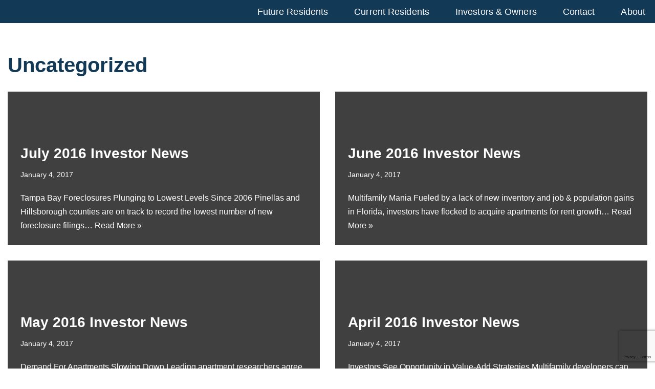

--- FILE ---
content_type: text/html; charset=utf-8
request_url: https://www.google.com/recaptcha/api2/anchor?ar=1&k=6LcFa5sUAAAAAA6Iu9GzbEqBik779J750PSlK0An&co=aHR0cHM6Ly9yZW50cGFsbS5jb206NDQz&hl=en&v=PoyoqOPhxBO7pBk68S4YbpHZ&size=invisible&anchor-ms=20000&execute-ms=30000&cb=veyisyjbvqh7
body_size: 48560
content:
<!DOCTYPE HTML><html dir="ltr" lang="en"><head><meta http-equiv="Content-Type" content="text/html; charset=UTF-8">
<meta http-equiv="X-UA-Compatible" content="IE=edge">
<title>reCAPTCHA</title>
<style type="text/css">
/* cyrillic-ext */
@font-face {
  font-family: 'Roboto';
  font-style: normal;
  font-weight: 400;
  font-stretch: 100%;
  src: url(//fonts.gstatic.com/s/roboto/v48/KFO7CnqEu92Fr1ME7kSn66aGLdTylUAMa3GUBHMdazTgWw.woff2) format('woff2');
  unicode-range: U+0460-052F, U+1C80-1C8A, U+20B4, U+2DE0-2DFF, U+A640-A69F, U+FE2E-FE2F;
}
/* cyrillic */
@font-face {
  font-family: 'Roboto';
  font-style: normal;
  font-weight: 400;
  font-stretch: 100%;
  src: url(//fonts.gstatic.com/s/roboto/v48/KFO7CnqEu92Fr1ME7kSn66aGLdTylUAMa3iUBHMdazTgWw.woff2) format('woff2');
  unicode-range: U+0301, U+0400-045F, U+0490-0491, U+04B0-04B1, U+2116;
}
/* greek-ext */
@font-face {
  font-family: 'Roboto';
  font-style: normal;
  font-weight: 400;
  font-stretch: 100%;
  src: url(//fonts.gstatic.com/s/roboto/v48/KFO7CnqEu92Fr1ME7kSn66aGLdTylUAMa3CUBHMdazTgWw.woff2) format('woff2');
  unicode-range: U+1F00-1FFF;
}
/* greek */
@font-face {
  font-family: 'Roboto';
  font-style: normal;
  font-weight: 400;
  font-stretch: 100%;
  src: url(//fonts.gstatic.com/s/roboto/v48/KFO7CnqEu92Fr1ME7kSn66aGLdTylUAMa3-UBHMdazTgWw.woff2) format('woff2');
  unicode-range: U+0370-0377, U+037A-037F, U+0384-038A, U+038C, U+038E-03A1, U+03A3-03FF;
}
/* math */
@font-face {
  font-family: 'Roboto';
  font-style: normal;
  font-weight: 400;
  font-stretch: 100%;
  src: url(//fonts.gstatic.com/s/roboto/v48/KFO7CnqEu92Fr1ME7kSn66aGLdTylUAMawCUBHMdazTgWw.woff2) format('woff2');
  unicode-range: U+0302-0303, U+0305, U+0307-0308, U+0310, U+0312, U+0315, U+031A, U+0326-0327, U+032C, U+032F-0330, U+0332-0333, U+0338, U+033A, U+0346, U+034D, U+0391-03A1, U+03A3-03A9, U+03B1-03C9, U+03D1, U+03D5-03D6, U+03F0-03F1, U+03F4-03F5, U+2016-2017, U+2034-2038, U+203C, U+2040, U+2043, U+2047, U+2050, U+2057, U+205F, U+2070-2071, U+2074-208E, U+2090-209C, U+20D0-20DC, U+20E1, U+20E5-20EF, U+2100-2112, U+2114-2115, U+2117-2121, U+2123-214F, U+2190, U+2192, U+2194-21AE, U+21B0-21E5, U+21F1-21F2, U+21F4-2211, U+2213-2214, U+2216-22FF, U+2308-230B, U+2310, U+2319, U+231C-2321, U+2336-237A, U+237C, U+2395, U+239B-23B7, U+23D0, U+23DC-23E1, U+2474-2475, U+25AF, U+25B3, U+25B7, U+25BD, U+25C1, U+25CA, U+25CC, U+25FB, U+266D-266F, U+27C0-27FF, U+2900-2AFF, U+2B0E-2B11, U+2B30-2B4C, U+2BFE, U+3030, U+FF5B, U+FF5D, U+1D400-1D7FF, U+1EE00-1EEFF;
}
/* symbols */
@font-face {
  font-family: 'Roboto';
  font-style: normal;
  font-weight: 400;
  font-stretch: 100%;
  src: url(//fonts.gstatic.com/s/roboto/v48/KFO7CnqEu92Fr1ME7kSn66aGLdTylUAMaxKUBHMdazTgWw.woff2) format('woff2');
  unicode-range: U+0001-000C, U+000E-001F, U+007F-009F, U+20DD-20E0, U+20E2-20E4, U+2150-218F, U+2190, U+2192, U+2194-2199, U+21AF, U+21E6-21F0, U+21F3, U+2218-2219, U+2299, U+22C4-22C6, U+2300-243F, U+2440-244A, U+2460-24FF, U+25A0-27BF, U+2800-28FF, U+2921-2922, U+2981, U+29BF, U+29EB, U+2B00-2BFF, U+4DC0-4DFF, U+FFF9-FFFB, U+10140-1018E, U+10190-1019C, U+101A0, U+101D0-101FD, U+102E0-102FB, U+10E60-10E7E, U+1D2C0-1D2D3, U+1D2E0-1D37F, U+1F000-1F0FF, U+1F100-1F1AD, U+1F1E6-1F1FF, U+1F30D-1F30F, U+1F315, U+1F31C, U+1F31E, U+1F320-1F32C, U+1F336, U+1F378, U+1F37D, U+1F382, U+1F393-1F39F, U+1F3A7-1F3A8, U+1F3AC-1F3AF, U+1F3C2, U+1F3C4-1F3C6, U+1F3CA-1F3CE, U+1F3D4-1F3E0, U+1F3ED, U+1F3F1-1F3F3, U+1F3F5-1F3F7, U+1F408, U+1F415, U+1F41F, U+1F426, U+1F43F, U+1F441-1F442, U+1F444, U+1F446-1F449, U+1F44C-1F44E, U+1F453, U+1F46A, U+1F47D, U+1F4A3, U+1F4B0, U+1F4B3, U+1F4B9, U+1F4BB, U+1F4BF, U+1F4C8-1F4CB, U+1F4D6, U+1F4DA, U+1F4DF, U+1F4E3-1F4E6, U+1F4EA-1F4ED, U+1F4F7, U+1F4F9-1F4FB, U+1F4FD-1F4FE, U+1F503, U+1F507-1F50B, U+1F50D, U+1F512-1F513, U+1F53E-1F54A, U+1F54F-1F5FA, U+1F610, U+1F650-1F67F, U+1F687, U+1F68D, U+1F691, U+1F694, U+1F698, U+1F6AD, U+1F6B2, U+1F6B9-1F6BA, U+1F6BC, U+1F6C6-1F6CF, U+1F6D3-1F6D7, U+1F6E0-1F6EA, U+1F6F0-1F6F3, U+1F6F7-1F6FC, U+1F700-1F7FF, U+1F800-1F80B, U+1F810-1F847, U+1F850-1F859, U+1F860-1F887, U+1F890-1F8AD, U+1F8B0-1F8BB, U+1F8C0-1F8C1, U+1F900-1F90B, U+1F93B, U+1F946, U+1F984, U+1F996, U+1F9E9, U+1FA00-1FA6F, U+1FA70-1FA7C, U+1FA80-1FA89, U+1FA8F-1FAC6, U+1FACE-1FADC, U+1FADF-1FAE9, U+1FAF0-1FAF8, U+1FB00-1FBFF;
}
/* vietnamese */
@font-face {
  font-family: 'Roboto';
  font-style: normal;
  font-weight: 400;
  font-stretch: 100%;
  src: url(//fonts.gstatic.com/s/roboto/v48/KFO7CnqEu92Fr1ME7kSn66aGLdTylUAMa3OUBHMdazTgWw.woff2) format('woff2');
  unicode-range: U+0102-0103, U+0110-0111, U+0128-0129, U+0168-0169, U+01A0-01A1, U+01AF-01B0, U+0300-0301, U+0303-0304, U+0308-0309, U+0323, U+0329, U+1EA0-1EF9, U+20AB;
}
/* latin-ext */
@font-face {
  font-family: 'Roboto';
  font-style: normal;
  font-weight: 400;
  font-stretch: 100%;
  src: url(//fonts.gstatic.com/s/roboto/v48/KFO7CnqEu92Fr1ME7kSn66aGLdTylUAMa3KUBHMdazTgWw.woff2) format('woff2');
  unicode-range: U+0100-02BA, U+02BD-02C5, U+02C7-02CC, U+02CE-02D7, U+02DD-02FF, U+0304, U+0308, U+0329, U+1D00-1DBF, U+1E00-1E9F, U+1EF2-1EFF, U+2020, U+20A0-20AB, U+20AD-20C0, U+2113, U+2C60-2C7F, U+A720-A7FF;
}
/* latin */
@font-face {
  font-family: 'Roboto';
  font-style: normal;
  font-weight: 400;
  font-stretch: 100%;
  src: url(//fonts.gstatic.com/s/roboto/v48/KFO7CnqEu92Fr1ME7kSn66aGLdTylUAMa3yUBHMdazQ.woff2) format('woff2');
  unicode-range: U+0000-00FF, U+0131, U+0152-0153, U+02BB-02BC, U+02C6, U+02DA, U+02DC, U+0304, U+0308, U+0329, U+2000-206F, U+20AC, U+2122, U+2191, U+2193, U+2212, U+2215, U+FEFF, U+FFFD;
}
/* cyrillic-ext */
@font-face {
  font-family: 'Roboto';
  font-style: normal;
  font-weight: 500;
  font-stretch: 100%;
  src: url(//fonts.gstatic.com/s/roboto/v48/KFO7CnqEu92Fr1ME7kSn66aGLdTylUAMa3GUBHMdazTgWw.woff2) format('woff2');
  unicode-range: U+0460-052F, U+1C80-1C8A, U+20B4, U+2DE0-2DFF, U+A640-A69F, U+FE2E-FE2F;
}
/* cyrillic */
@font-face {
  font-family: 'Roboto';
  font-style: normal;
  font-weight: 500;
  font-stretch: 100%;
  src: url(//fonts.gstatic.com/s/roboto/v48/KFO7CnqEu92Fr1ME7kSn66aGLdTylUAMa3iUBHMdazTgWw.woff2) format('woff2');
  unicode-range: U+0301, U+0400-045F, U+0490-0491, U+04B0-04B1, U+2116;
}
/* greek-ext */
@font-face {
  font-family: 'Roboto';
  font-style: normal;
  font-weight: 500;
  font-stretch: 100%;
  src: url(//fonts.gstatic.com/s/roboto/v48/KFO7CnqEu92Fr1ME7kSn66aGLdTylUAMa3CUBHMdazTgWw.woff2) format('woff2');
  unicode-range: U+1F00-1FFF;
}
/* greek */
@font-face {
  font-family: 'Roboto';
  font-style: normal;
  font-weight: 500;
  font-stretch: 100%;
  src: url(//fonts.gstatic.com/s/roboto/v48/KFO7CnqEu92Fr1ME7kSn66aGLdTylUAMa3-UBHMdazTgWw.woff2) format('woff2');
  unicode-range: U+0370-0377, U+037A-037F, U+0384-038A, U+038C, U+038E-03A1, U+03A3-03FF;
}
/* math */
@font-face {
  font-family: 'Roboto';
  font-style: normal;
  font-weight: 500;
  font-stretch: 100%;
  src: url(//fonts.gstatic.com/s/roboto/v48/KFO7CnqEu92Fr1ME7kSn66aGLdTylUAMawCUBHMdazTgWw.woff2) format('woff2');
  unicode-range: U+0302-0303, U+0305, U+0307-0308, U+0310, U+0312, U+0315, U+031A, U+0326-0327, U+032C, U+032F-0330, U+0332-0333, U+0338, U+033A, U+0346, U+034D, U+0391-03A1, U+03A3-03A9, U+03B1-03C9, U+03D1, U+03D5-03D6, U+03F0-03F1, U+03F4-03F5, U+2016-2017, U+2034-2038, U+203C, U+2040, U+2043, U+2047, U+2050, U+2057, U+205F, U+2070-2071, U+2074-208E, U+2090-209C, U+20D0-20DC, U+20E1, U+20E5-20EF, U+2100-2112, U+2114-2115, U+2117-2121, U+2123-214F, U+2190, U+2192, U+2194-21AE, U+21B0-21E5, U+21F1-21F2, U+21F4-2211, U+2213-2214, U+2216-22FF, U+2308-230B, U+2310, U+2319, U+231C-2321, U+2336-237A, U+237C, U+2395, U+239B-23B7, U+23D0, U+23DC-23E1, U+2474-2475, U+25AF, U+25B3, U+25B7, U+25BD, U+25C1, U+25CA, U+25CC, U+25FB, U+266D-266F, U+27C0-27FF, U+2900-2AFF, U+2B0E-2B11, U+2B30-2B4C, U+2BFE, U+3030, U+FF5B, U+FF5D, U+1D400-1D7FF, U+1EE00-1EEFF;
}
/* symbols */
@font-face {
  font-family: 'Roboto';
  font-style: normal;
  font-weight: 500;
  font-stretch: 100%;
  src: url(//fonts.gstatic.com/s/roboto/v48/KFO7CnqEu92Fr1ME7kSn66aGLdTylUAMaxKUBHMdazTgWw.woff2) format('woff2');
  unicode-range: U+0001-000C, U+000E-001F, U+007F-009F, U+20DD-20E0, U+20E2-20E4, U+2150-218F, U+2190, U+2192, U+2194-2199, U+21AF, U+21E6-21F0, U+21F3, U+2218-2219, U+2299, U+22C4-22C6, U+2300-243F, U+2440-244A, U+2460-24FF, U+25A0-27BF, U+2800-28FF, U+2921-2922, U+2981, U+29BF, U+29EB, U+2B00-2BFF, U+4DC0-4DFF, U+FFF9-FFFB, U+10140-1018E, U+10190-1019C, U+101A0, U+101D0-101FD, U+102E0-102FB, U+10E60-10E7E, U+1D2C0-1D2D3, U+1D2E0-1D37F, U+1F000-1F0FF, U+1F100-1F1AD, U+1F1E6-1F1FF, U+1F30D-1F30F, U+1F315, U+1F31C, U+1F31E, U+1F320-1F32C, U+1F336, U+1F378, U+1F37D, U+1F382, U+1F393-1F39F, U+1F3A7-1F3A8, U+1F3AC-1F3AF, U+1F3C2, U+1F3C4-1F3C6, U+1F3CA-1F3CE, U+1F3D4-1F3E0, U+1F3ED, U+1F3F1-1F3F3, U+1F3F5-1F3F7, U+1F408, U+1F415, U+1F41F, U+1F426, U+1F43F, U+1F441-1F442, U+1F444, U+1F446-1F449, U+1F44C-1F44E, U+1F453, U+1F46A, U+1F47D, U+1F4A3, U+1F4B0, U+1F4B3, U+1F4B9, U+1F4BB, U+1F4BF, U+1F4C8-1F4CB, U+1F4D6, U+1F4DA, U+1F4DF, U+1F4E3-1F4E6, U+1F4EA-1F4ED, U+1F4F7, U+1F4F9-1F4FB, U+1F4FD-1F4FE, U+1F503, U+1F507-1F50B, U+1F50D, U+1F512-1F513, U+1F53E-1F54A, U+1F54F-1F5FA, U+1F610, U+1F650-1F67F, U+1F687, U+1F68D, U+1F691, U+1F694, U+1F698, U+1F6AD, U+1F6B2, U+1F6B9-1F6BA, U+1F6BC, U+1F6C6-1F6CF, U+1F6D3-1F6D7, U+1F6E0-1F6EA, U+1F6F0-1F6F3, U+1F6F7-1F6FC, U+1F700-1F7FF, U+1F800-1F80B, U+1F810-1F847, U+1F850-1F859, U+1F860-1F887, U+1F890-1F8AD, U+1F8B0-1F8BB, U+1F8C0-1F8C1, U+1F900-1F90B, U+1F93B, U+1F946, U+1F984, U+1F996, U+1F9E9, U+1FA00-1FA6F, U+1FA70-1FA7C, U+1FA80-1FA89, U+1FA8F-1FAC6, U+1FACE-1FADC, U+1FADF-1FAE9, U+1FAF0-1FAF8, U+1FB00-1FBFF;
}
/* vietnamese */
@font-face {
  font-family: 'Roboto';
  font-style: normal;
  font-weight: 500;
  font-stretch: 100%;
  src: url(//fonts.gstatic.com/s/roboto/v48/KFO7CnqEu92Fr1ME7kSn66aGLdTylUAMa3OUBHMdazTgWw.woff2) format('woff2');
  unicode-range: U+0102-0103, U+0110-0111, U+0128-0129, U+0168-0169, U+01A0-01A1, U+01AF-01B0, U+0300-0301, U+0303-0304, U+0308-0309, U+0323, U+0329, U+1EA0-1EF9, U+20AB;
}
/* latin-ext */
@font-face {
  font-family: 'Roboto';
  font-style: normal;
  font-weight: 500;
  font-stretch: 100%;
  src: url(//fonts.gstatic.com/s/roboto/v48/KFO7CnqEu92Fr1ME7kSn66aGLdTylUAMa3KUBHMdazTgWw.woff2) format('woff2');
  unicode-range: U+0100-02BA, U+02BD-02C5, U+02C7-02CC, U+02CE-02D7, U+02DD-02FF, U+0304, U+0308, U+0329, U+1D00-1DBF, U+1E00-1E9F, U+1EF2-1EFF, U+2020, U+20A0-20AB, U+20AD-20C0, U+2113, U+2C60-2C7F, U+A720-A7FF;
}
/* latin */
@font-face {
  font-family: 'Roboto';
  font-style: normal;
  font-weight: 500;
  font-stretch: 100%;
  src: url(//fonts.gstatic.com/s/roboto/v48/KFO7CnqEu92Fr1ME7kSn66aGLdTylUAMa3yUBHMdazQ.woff2) format('woff2');
  unicode-range: U+0000-00FF, U+0131, U+0152-0153, U+02BB-02BC, U+02C6, U+02DA, U+02DC, U+0304, U+0308, U+0329, U+2000-206F, U+20AC, U+2122, U+2191, U+2193, U+2212, U+2215, U+FEFF, U+FFFD;
}
/* cyrillic-ext */
@font-face {
  font-family: 'Roboto';
  font-style: normal;
  font-weight: 900;
  font-stretch: 100%;
  src: url(//fonts.gstatic.com/s/roboto/v48/KFO7CnqEu92Fr1ME7kSn66aGLdTylUAMa3GUBHMdazTgWw.woff2) format('woff2');
  unicode-range: U+0460-052F, U+1C80-1C8A, U+20B4, U+2DE0-2DFF, U+A640-A69F, U+FE2E-FE2F;
}
/* cyrillic */
@font-face {
  font-family: 'Roboto';
  font-style: normal;
  font-weight: 900;
  font-stretch: 100%;
  src: url(//fonts.gstatic.com/s/roboto/v48/KFO7CnqEu92Fr1ME7kSn66aGLdTylUAMa3iUBHMdazTgWw.woff2) format('woff2');
  unicode-range: U+0301, U+0400-045F, U+0490-0491, U+04B0-04B1, U+2116;
}
/* greek-ext */
@font-face {
  font-family: 'Roboto';
  font-style: normal;
  font-weight: 900;
  font-stretch: 100%;
  src: url(//fonts.gstatic.com/s/roboto/v48/KFO7CnqEu92Fr1ME7kSn66aGLdTylUAMa3CUBHMdazTgWw.woff2) format('woff2');
  unicode-range: U+1F00-1FFF;
}
/* greek */
@font-face {
  font-family: 'Roboto';
  font-style: normal;
  font-weight: 900;
  font-stretch: 100%;
  src: url(//fonts.gstatic.com/s/roboto/v48/KFO7CnqEu92Fr1ME7kSn66aGLdTylUAMa3-UBHMdazTgWw.woff2) format('woff2');
  unicode-range: U+0370-0377, U+037A-037F, U+0384-038A, U+038C, U+038E-03A1, U+03A3-03FF;
}
/* math */
@font-face {
  font-family: 'Roboto';
  font-style: normal;
  font-weight: 900;
  font-stretch: 100%;
  src: url(//fonts.gstatic.com/s/roboto/v48/KFO7CnqEu92Fr1ME7kSn66aGLdTylUAMawCUBHMdazTgWw.woff2) format('woff2');
  unicode-range: U+0302-0303, U+0305, U+0307-0308, U+0310, U+0312, U+0315, U+031A, U+0326-0327, U+032C, U+032F-0330, U+0332-0333, U+0338, U+033A, U+0346, U+034D, U+0391-03A1, U+03A3-03A9, U+03B1-03C9, U+03D1, U+03D5-03D6, U+03F0-03F1, U+03F4-03F5, U+2016-2017, U+2034-2038, U+203C, U+2040, U+2043, U+2047, U+2050, U+2057, U+205F, U+2070-2071, U+2074-208E, U+2090-209C, U+20D0-20DC, U+20E1, U+20E5-20EF, U+2100-2112, U+2114-2115, U+2117-2121, U+2123-214F, U+2190, U+2192, U+2194-21AE, U+21B0-21E5, U+21F1-21F2, U+21F4-2211, U+2213-2214, U+2216-22FF, U+2308-230B, U+2310, U+2319, U+231C-2321, U+2336-237A, U+237C, U+2395, U+239B-23B7, U+23D0, U+23DC-23E1, U+2474-2475, U+25AF, U+25B3, U+25B7, U+25BD, U+25C1, U+25CA, U+25CC, U+25FB, U+266D-266F, U+27C0-27FF, U+2900-2AFF, U+2B0E-2B11, U+2B30-2B4C, U+2BFE, U+3030, U+FF5B, U+FF5D, U+1D400-1D7FF, U+1EE00-1EEFF;
}
/* symbols */
@font-face {
  font-family: 'Roboto';
  font-style: normal;
  font-weight: 900;
  font-stretch: 100%;
  src: url(//fonts.gstatic.com/s/roboto/v48/KFO7CnqEu92Fr1ME7kSn66aGLdTylUAMaxKUBHMdazTgWw.woff2) format('woff2');
  unicode-range: U+0001-000C, U+000E-001F, U+007F-009F, U+20DD-20E0, U+20E2-20E4, U+2150-218F, U+2190, U+2192, U+2194-2199, U+21AF, U+21E6-21F0, U+21F3, U+2218-2219, U+2299, U+22C4-22C6, U+2300-243F, U+2440-244A, U+2460-24FF, U+25A0-27BF, U+2800-28FF, U+2921-2922, U+2981, U+29BF, U+29EB, U+2B00-2BFF, U+4DC0-4DFF, U+FFF9-FFFB, U+10140-1018E, U+10190-1019C, U+101A0, U+101D0-101FD, U+102E0-102FB, U+10E60-10E7E, U+1D2C0-1D2D3, U+1D2E0-1D37F, U+1F000-1F0FF, U+1F100-1F1AD, U+1F1E6-1F1FF, U+1F30D-1F30F, U+1F315, U+1F31C, U+1F31E, U+1F320-1F32C, U+1F336, U+1F378, U+1F37D, U+1F382, U+1F393-1F39F, U+1F3A7-1F3A8, U+1F3AC-1F3AF, U+1F3C2, U+1F3C4-1F3C6, U+1F3CA-1F3CE, U+1F3D4-1F3E0, U+1F3ED, U+1F3F1-1F3F3, U+1F3F5-1F3F7, U+1F408, U+1F415, U+1F41F, U+1F426, U+1F43F, U+1F441-1F442, U+1F444, U+1F446-1F449, U+1F44C-1F44E, U+1F453, U+1F46A, U+1F47D, U+1F4A3, U+1F4B0, U+1F4B3, U+1F4B9, U+1F4BB, U+1F4BF, U+1F4C8-1F4CB, U+1F4D6, U+1F4DA, U+1F4DF, U+1F4E3-1F4E6, U+1F4EA-1F4ED, U+1F4F7, U+1F4F9-1F4FB, U+1F4FD-1F4FE, U+1F503, U+1F507-1F50B, U+1F50D, U+1F512-1F513, U+1F53E-1F54A, U+1F54F-1F5FA, U+1F610, U+1F650-1F67F, U+1F687, U+1F68D, U+1F691, U+1F694, U+1F698, U+1F6AD, U+1F6B2, U+1F6B9-1F6BA, U+1F6BC, U+1F6C6-1F6CF, U+1F6D3-1F6D7, U+1F6E0-1F6EA, U+1F6F0-1F6F3, U+1F6F7-1F6FC, U+1F700-1F7FF, U+1F800-1F80B, U+1F810-1F847, U+1F850-1F859, U+1F860-1F887, U+1F890-1F8AD, U+1F8B0-1F8BB, U+1F8C0-1F8C1, U+1F900-1F90B, U+1F93B, U+1F946, U+1F984, U+1F996, U+1F9E9, U+1FA00-1FA6F, U+1FA70-1FA7C, U+1FA80-1FA89, U+1FA8F-1FAC6, U+1FACE-1FADC, U+1FADF-1FAE9, U+1FAF0-1FAF8, U+1FB00-1FBFF;
}
/* vietnamese */
@font-face {
  font-family: 'Roboto';
  font-style: normal;
  font-weight: 900;
  font-stretch: 100%;
  src: url(//fonts.gstatic.com/s/roboto/v48/KFO7CnqEu92Fr1ME7kSn66aGLdTylUAMa3OUBHMdazTgWw.woff2) format('woff2');
  unicode-range: U+0102-0103, U+0110-0111, U+0128-0129, U+0168-0169, U+01A0-01A1, U+01AF-01B0, U+0300-0301, U+0303-0304, U+0308-0309, U+0323, U+0329, U+1EA0-1EF9, U+20AB;
}
/* latin-ext */
@font-face {
  font-family: 'Roboto';
  font-style: normal;
  font-weight: 900;
  font-stretch: 100%;
  src: url(//fonts.gstatic.com/s/roboto/v48/KFO7CnqEu92Fr1ME7kSn66aGLdTylUAMa3KUBHMdazTgWw.woff2) format('woff2');
  unicode-range: U+0100-02BA, U+02BD-02C5, U+02C7-02CC, U+02CE-02D7, U+02DD-02FF, U+0304, U+0308, U+0329, U+1D00-1DBF, U+1E00-1E9F, U+1EF2-1EFF, U+2020, U+20A0-20AB, U+20AD-20C0, U+2113, U+2C60-2C7F, U+A720-A7FF;
}
/* latin */
@font-face {
  font-family: 'Roboto';
  font-style: normal;
  font-weight: 900;
  font-stretch: 100%;
  src: url(//fonts.gstatic.com/s/roboto/v48/KFO7CnqEu92Fr1ME7kSn66aGLdTylUAMa3yUBHMdazQ.woff2) format('woff2');
  unicode-range: U+0000-00FF, U+0131, U+0152-0153, U+02BB-02BC, U+02C6, U+02DA, U+02DC, U+0304, U+0308, U+0329, U+2000-206F, U+20AC, U+2122, U+2191, U+2193, U+2212, U+2215, U+FEFF, U+FFFD;
}

</style>
<link rel="stylesheet" type="text/css" href="https://www.gstatic.com/recaptcha/releases/PoyoqOPhxBO7pBk68S4YbpHZ/styles__ltr.css">
<script nonce="BMOakcumlj8v1sJECWfxnQ" type="text/javascript">window['__recaptcha_api'] = 'https://www.google.com/recaptcha/api2/';</script>
<script type="text/javascript" src="https://www.gstatic.com/recaptcha/releases/PoyoqOPhxBO7pBk68S4YbpHZ/recaptcha__en.js" nonce="BMOakcumlj8v1sJECWfxnQ">
      
    </script></head>
<body><div id="rc-anchor-alert" class="rc-anchor-alert"></div>
<input type="hidden" id="recaptcha-token" value="[base64]">
<script type="text/javascript" nonce="BMOakcumlj8v1sJECWfxnQ">
      recaptcha.anchor.Main.init("[\x22ainput\x22,[\x22bgdata\x22,\x22\x22,\[base64]/[base64]/[base64]/bmV3IHJbeF0oY1swXSk6RT09Mj9uZXcgclt4XShjWzBdLGNbMV0pOkU9PTM/bmV3IHJbeF0oY1swXSxjWzFdLGNbMl0pOkU9PTQ/[base64]/[base64]/[base64]/[base64]/[base64]/[base64]/[base64]/[base64]\x22,\[base64]\\u003d\x22,\x22w5vCqU7Cv8O4w6rCgFVaFjDCv8Kyw55WecKzwplfwonDjzzDgho8w74Fw7UFwr7DvCZGw6gQO8K/fR9KZSXDhMOrQjnCusOxwptXwpV9w4rCq8Ogw7Y/WcOLw68laSnDkcKNw7gtwo0fW8OQwp98F8K/[base64]/DqS/Cqycxw4ozK1LDosKVw67DscOzfFXDjjnDgsK2w6jDuEt3VcKRwpNJw5DDuiLDtsKFwoMEwq8/[base64]/Diy7CsE7CqsKHPsOCZmEjDXxMKMOUw6hrw5JqbsKNwrPDuE4zGTUsw5fCixMDei/Csx4rwrfCjSc+E8K2VcKzwoHDikBhwps8w4DCtsK0wozCnhMJwo9uw4V/wpbDsyBCw5oQFz4YwroyDMOHw5rDgUMdw5g8OMOTwq3ChsOzwoPCtExiQEYJCAnCocKHYzfDvw96ccODJcOawoUUw7TDisO5DH98ScKzfcOUS8OQw7MIwr/DmMOcIMK5EsOUw4libzp0w5UawpN0dQIbAF/CjMKad0DDtMKowo3CvR3DgsK7woXDuRcJWz4Tw5XDvcOIA3kWw5tVLCwFPAbDngAiwpPCosO4Dlw3fX0Rw67Crx7CmBLCtsKOw43DsAtKw4Vgw6ExMcOjw7nDnGNpwrI4GGlsw7c2IcOXDg/DqSQpw68Rw5/[base64]/w5N5wrrDjMO1w4xOwoZSFcOqT8KeNCnCpMOEw4FLL8K8w4FSwqrCth7Cv8OfCS7Cm2wzbRDCqMOPWcK2woMCw4DDp8OAw6fCocKGJcOawpALw7jCkQzCq8O3wpPDjcKAwoJFwppxX2x3wrUjAMO5FcOiwpYLw7zClMO4w4EDJhvCj8Okw7vCuV/CvcO9Q8OLw5nDpsOYw7HDsMK3w5vDkTI1C34COcKvYhjDhQbCqHcyAUAhWsO2w4rDkMK5LcK7w7k6ScKiLsKVwogbw5kkSsK3w6s2w5HCvFAkdHwZwq7Dt37DpcKcE2jCiMKFwpMSwpHCjy/DjS4Pw5AsOcKywqAJwpkTBlTCu8Kyw50nwojDgj/[base64]/[base64]/w4fCocOUw6cYcMKOFQwYHcOoEHTCrhzDq8O4UA0rUsKhahUuwq1pYkfDpH07GEvClcONwoYFTU/Cg1rCq13DjBAVw5FEw7HDlMKKwq/CpMKPw5bDm3HCrcKLL2zCm8OcDcK3wq0lPcK3RMOZw6MXw4EhBDLDjCfDql8LfMKlPErCvjDDnHEpVQZcw7Irw7BmwqUBw7PCs2PDvsKDw4QmWMK1D2nCpC8Two/[base64]/Dv15yw43CucOdw4IrDsKgQsK7wqzCoBnChjXDsBclT8KtYHXDpkwpRMK6wrMSwqloRcOpOxcHw5rChT1GYQAbw4LDiMKEeRDCi8OUwqTCi8OBw4NBFll8w4/ClMK8w4UCEcKmw4jDksKyFMKLw7PDrsK4wozCvmEpL8Kawrppw7p2HsKPwpvChcKmGzDCv8OvdDvCpsKHEi/CocK2wofDsW/DukHDs8OQw4dcwrzCrsO8eE/DqRjCiXnDqsO5wqvDvy3DjFRVw6YAJsKjR8Oew4vCpjPCuTTCvgjCjxIsHVc2wp8gwqnCowIYXsOhCMOJw6sVIC0QwqlGb3DDv3LDs8OTw67CksK2wqZRw5Iow7JyLcOBw7d1w7PDqcKPw6dew73CmsKYX8OZUMOiBMK3GREkw7Y3w5RiecOxw5U5ei/DmMK1MsK2RwnDgcOMw4/DiAfCs8Klw6gwwrk7woYuw6DClgMACMKZX0dUAMKfw6BeQBgJwrPCohfDjRVLw6TDlmvDmFHCpGNmw6F/woDDhmBZAj/DnkvCvcKtw7F9w5d4BMKow6TDpXPDocO/wqp1w7zDk8Otw4PCjgDDl8K1wqEjS8OuahzCrMOQw6REbWRqwpwlUcOvwqzCjVDDiMKLw7HCvhXCuMO6VhbDjUPCvXvCnwdqGMK1SMKsbMKgTMKdwok1f8OrfEcxw5l3NcKFwofDrykxQmp/[base64]/wpPDjGo0Q8KtcmjDmlfDkMKAw7bCiWJ+bMKdBMK4JgfDosODCiLDu8OrD2nCg8K5SXzDhMKgGwfClCXDsijChETDv1nDr24vwoPCvsODUMKmw6YfwqF6wpTCgMKPFl11dC5/wr/DsMKfw7Asw5HCuSbCvBc2Hm7CssKTGjzDgcKMC0LDpsOGcm/Dv2nDr8O2I37CpDnDp8Ogwp9eccKLW1lAwqRFwp3DmsOsw5RKKV89w6/[base64]/CocOECXXDtxBNbsOAEsOYZgcIwqzDtMOrwqzDjxwbQcOew4vCh8KTw7oKw7dkw7pRwp7DjcOPeMO5AcOpw5k8wpAwJcKbdmgiw7zDryVaw5zCmzcBwpPDsUzCgnlWw6zCiMOdwpNXNQvDnMOQwocvLcOAR8KIwooSHcOiGlA/WCzDqcKPf8OcIMO7GyZDXcODEMKbTmhHLTHDjMOOw5pGYsO8XEswLW1Tw4DCi8OxWEfDtSfDqCfDonjCj8KnwoFpJsOpwoDDiATCmcOjEFfCuVVHDgJsFcKsLsK2BwrDvRYFw4UkV3fDvsOuw4nCncOBIyosw6LDm1BnZi/CgcKawr7CtsO/w5rDmsKtw47DhsOdwrVdaSvCmcKbNUMOIMOOw6ssw4fDt8OZwqHDpWXDrMKIw7bCuMKdwrUqYMKfB1HDisOtVsKyQ8OWw57DlDhmwqtcwr4QdsKZVAjDh8Kvwr/[base64]/ClsKlaQnDqMKcwrPDksK9w7bCrcO0bsO0w7nCo8OsZ8OsA8K9wrcjUV/CpWkSN8Kcw5bClcKrZ8ODBsOKw6M1JnvCjy7DpSJEIy1xVSVoYmQIwqoAwqMJwq/[base64]/woLDmw/[base64]/DqMKrdcK9YMOrNE3CiFF1RsKzcMK2Wj7CrMKdw4czWCHDuH4zGsKRw6/DoMOEGcK5YsK/K8KwwrHDvETDkBDCoMK3XMK0w5FawpXDjk1uUWXCvB7ClAsMX1Fkw5/DplDCicK5cx/CtsO4QsKlZMO/dHnCh8O5wrzDjcKsUGHDjk/Cr18+w53DvsKLw4zClsKswocsQwPCjcKvwrZwFMOLw6HDkz7DlsOlwpTDrUNwTcOPw5E8FcO4wqPCsHlUHV/DoVNgw4XDnMKxw7wmXi7CujRhw7XCk14FYmLDiGlPb8OowqdpJcKCcAxRw5HCtMKkw5PDoMOow5/DiW/Dl8OpwpzCj1fClcORwrDCmsKnw4FhFjXDpMOVw7HDh8OlLBEmJVLDiMKTw4Q0LMOyZ8ODwqsWQ8O/[base64]/DrWHClAzDpMKdYBpuw7/CsMOIRQrDssKCRMKbwoUWc8OAw7A2Wl9+WQldwqrCuMO0XcKKw5LDkMOmc8OcwrFoD8OkHW/CsGLDvlvCvsK7wrrCvSckwqFsEcK5EcKqEcKYGsOMYDXDgMKIwqU6LDLDgSxKw4jCoxtXw5xDV1lPw4Etw4Flw4bCkMKeP8KLVisPw4k4F8K/w57CmMOlbVfCtGMjw449w4DDpsOHNVrDtMOJeHbDscKAwpfCjsO/wqfCmMOeSsO0BQTDmsKTAcKDwqgabQbDm8OMwrIjZMKZwqPDnjYGRcOjcsKHwr/CqsKwJyDCrMKWQsKqw7bCjxHCsxzCtcOyPxw+wofDrMORegU0w5kvwo0GFsOiwoYXPMKpwrPCvS/[base64]/[base64]/CinVqLcKEZXLDkcKCw63DlsO6fy1IPcKoS1vCmQxsw4LCscOJBcOIw5PDpSPCo0/DqnHDuFjClsO7w7zDvMKmw4UtwqXDj3LDscKlLCpvw7lEwq3CpcOvw6fCqcOYwpNewrXDm8KND3TCmU/ClEl4P8O/csODG0VaFVXDk3k2wqQAwrDDnxI/wqIxw5NEHxPDs8Ozwp7Dl8OUfcO5EcOQQ1XDhXjCo2TCpcKkAXzCpsK4HwcHwpjCn2nClcKow4DDpzHCjH4kwqJGecODb1M5wrwHFR/CqcKmw49tw64xVGvDlUtiwqoGwrPDhk3DtMKMw7ZSAx7DhCXCr8KfU8Kqw4BQwrpHF8OwwqbCgljDtEHCssOoXMOocljDoBETJsO0GQAZw4fCqcKgax/DvcKYw6xBRR/DtcKYw5bDvsOXw515N1DCjCnChsK0ADgKN8KFHMK3w47CkcOvKFkGw54ew6bCjMKQRsOrf8O6wrUkZ17Dll8VdcOdw4xVw77DqsO2TcK8wpbDjSJZA0XDg8Kfw5jCtA3DgcK7R8OkNsODW2/DgMOXwqzDqcKVwoLDoMKvAwzDjxU7wpBuYMOiCMOedFjCpQAXJgQowp7Cv3EsbRRKeMKjI8KDwrk5wphPa8KtJSvCj0rDrMK/[base64]/[base64]/WmlGwp7Cm8Oqw6DDq8OObzNEwpopwqU+w73DnXZywphEwqXDucOeWMOtwo/CukjCscO2NBEHJ8K5w4nChCcBTQzDi1/DqANNw5PDvMK5fx7DnhwoSMOawoTDt2nDu8Otwptlwo9fKlgAGmJcw7rCjcKJwrgFFXHCvCLDkcOgw5/Dmi3DssKrAiDDk8K/ZcKCTsOqwpvCqRHCpsKUw4LCv1nDtMORw4PDk8OWw7VVw5A2asOsFiHCqsKzwqXCpUnClsO8w6PDmwcSIcOgw63DsSzCp2TDlcKfL0fDgTjCl8OZTl/[base64]/Do8O9w6TDhsOJwo/DuFw3wqLDk8KCw6xeKMOmwrtRw6/CsWPCmcK4w5HCrH0PwqxYwqPCulPCrcO5w7s5fsOwwrPCo8O6cg/Cli9swrTCpjB4dcOCwqdCRl/ClcKUWHjClMO7ZcKLG8OqLMKsdk7DvcK4woTCq8OpwoHCljZvwrNDw7VBw4YwfsKgwqEMI2bCkMOAWWLCoxsmJxk4cQrDpcKOw4/CuMO6w6jCg1XDhzdLFBnCvUxGO8Kuw4bDssOjwp7DssOyAcO4eCnDgMKewo0sw6BcJMO3f8O8ScK+wplFBw9OY8KHZcOsw6/CuGxGPC3DlsKeMTxMBMOyb8O7H1VUH8KFwrh/w41VDGvCt2kxwpbDlzR2VilDw7XDusKpwo8GLG7DpcOmwochTxV7w44kw6h3DsK/Z3XCn8O9w4HCtyMvAsKXwqp7woVCS8OMEsOmwpJOKEwhGMKiwrLCvgTCqCwHw5BMw6rCt8OEw5VnRVTCnHBMw45AwpHDicKnRmQUwrTChU8SHkUowp3DmsKqRcOnw6TDgMKzwpjDn8KtwqotwrBbEVhmR8OWwpTDsTMfw6rDhsKpT8Kyw6rDhMKIwozDgsOQwp/[base64]/[base64]/S8OrYMOSwqDCpX7Ct8Kww7TCrGNPB8KhL8KiEG3DtFosOsKxD8KewobDjmUlBi/DksKTwqbDicK2w50XJgHDpwzCgV4aHlZjw5oIGcOow63DlMK5woDCucKWw5vCt8KIFMKew7QPEcKbJzE2VETCvMOpw7x/wp5ZwrdyacOiwqTCjBZsw7B9QHJxwrhpwpsfAcODQMOMw4PCh8Ohw6NPw5bCqsO8wrrDvMO7RDLDmi3DiA0hUjRmCG3Cp8OMYsK4UMKdEMOAN8OhN8K2McKuwozDkDlyQMKTbD4kw7TCuETCvMORwrzDoWPDpQZ6w4o3wqHDo2Qhwp/CusOlwpLDrHzDv2vDtiXCk2obw63Dg3wpMMKKexXCl8OsBsK5wqzCgA43BsKSZ23DuDjCtT9lw5ZMw4fDsj3DkGvCrAnCqlQif8K1C8OYKcOAUyHCksKzwrMew57Dk8Oyw4zCpMOww4/Dn8OywozDkcKsw7ZMQkMqQ13CpcOUNl92wp0Sw4sAwr/[base64]/DuhwlOsK5w5AGw6PCicOYXMOwJCPCqjzCg07CumUpw4Zwwq/DtT1basOGbcK4MMODwrlNMXthCTHDjcOye0gnwq7CnnrCnETCisOUUcKww7olwrUawpI5w7TDlijCmjxcXTQKWWXDhh7DkR/DnQU3GcOhwoUpw77Dr1zCiMKnwoLDrMK2Qm/CocKAwrspwqvCj8KAwpAKacOJcsOdwojChMOaw4lIw64ZI8KVwqPCucOfAcOEw6oyC8OiwoZyRyPCsTLDqcOBMMO0ZsOywqnDmgccfcOzUcOqwpJgw4QLw6ROw5h5PcOHejPCuWBnw6Q0AHVyJmzCpsK5wpo/RcOAw5jDpcO+w5Z5Xyd9GsOdw6tKw71AIwgmQ0DDncKsAnHCrsOKw4oEIBrDpcKZwojDu0rDvwfDocKGZXXDij0XOGLDr8O/[base64]/ScKzMlTCi8K8S3jDmQtQwrB6wpAsGy/CuGtww4rCg8Kyw6Ufw70qw7TCp2J+QcOKwpA4wrVowqQ4bTfCtkLDuAFsw6bDgsKKw5nCvDsqwqBvcCvDtxvCj8KgZcO2woHDvhnCpMOmwr0UwrsNwrpCDkzCgk4qDsO3w4QGDGXDuMKkwoVQw5gONsOwX8KNPDFPwoRTw41/wr06w6tdwpI3wrrCtMORG8K3QsKFwpV7X8Kdf8KVwoxnwo3CscO7w7TDizHDkcKNYzgfU8KTwr/DhcKCFcO8wrnDjCwiwrFTwrBAw5bCpjTDg8OpNsOFVsKeLsObGcKVSMOgw6XClyrDmcKuw4PCvmzCv0fCuALCnwrDt8KTwoJTEMOIHMK2DMKmw7xRw49CwqMKw6p1w7oLwoooJGdCE8K4w7oJw4LChx8yOgAhw6rCqmQNw7M1w7Y7wpfCssOAw5/Cvy5Jw4owYMKPG8O2HsKsPsO/UWHCo1Eacl0PwobCjsO0JMKFEjHClMKaHMO7wrFFw53CoC7Ch8K9wp7CqDbCp8KUwrrCjgPDvUDCs8O7w5bDqcKmOsO+NMKLw6dyNMOOwoALw7bDsMOmVcOPwp/[base64]/[base64]/CilFRw4fCn8KEw5/Cv8Ozw7zDsjkUw5xGw4nDi8OSwrDDlELCisKAw7ZKNikcAwTDu39LTwnDnTHDjCceXcKnwqvDukzCj1RHMMKsw69ODcOcFwfCs8Kcwr5zNsOGBQ7Cr8OiwqjDjMOOworCvA3CnHYuSxAKwqbDu8O9NsKWbU5/DMOXw6k6w77CksOOwrLDiMK2wpvDsMK7JXXCuFIqwplLw6bDmcKqJDHCvToIwoQXw5vDtcOOw7LCkwAcwonCjxMgwqFqLGzDgMK2w5DCkcO/JgJkC0d2wq7CusOGNgLDhhp1w47ClGgGwo3DrMOmembDmh3Cil/[base64]/wqrDtSRGwrhgZitjD8KTwqEQLsKJEk9ywovCvcK2wpcWwoonw4w0AsO1w7vCpMOmO8O8SmtXwoXCh8Ovw5DDmGXDlxnDh8KmbcORKl04w4LDg8Kxw4w0Ml1owrLDjn/CgcOWbMO8woBgRirDlBDCq0BdwoBQJC14w6h9w43DoMOfO0XCsXzCicKQexXCqCPDvsOJwp9SwqPDisK7AEzDq283ECjDhcOhwrfDvcOywqZGWsOGWMKdw4VEKy8+UcO1wp8+w7ZiHXYYFzNTV8Knw5c+XxcTclTCrsOnLsOAwqnDk2vDjMKUagPDoj/[base64]/[base64]/DlDvCk8OxP8KAN8O1K1DDuS7CgsOVw73CnA01eMOXw4LCgcOdHG/Dv8OAwpAZwqXDpcOnE8O/w4vCkcKywqLCrcOzw5rCk8OjR8OIw7/[base64]/DssOfwpEdw6UgI8OMwrULIHdpcMO8TzzDnAjCnMO3wrp8w4dIw6XCkVrClkQbXGxMCcOHw43DgcOrwr1va2kpw58+CBTDt1k/bVs0wpREw7MlUcKgFMKTPEXCvMKBb8KPIMOsbjLDrQ9pFTo3wqBewooTMh0OFUBYw4PCmsOTOcOsw67DkcOJWsKqwqvCsRwgfcKuwpBbwrR4dE/CinTClcOLw5nDk8KWwobCoFtaw5/CpnlOw4cnDFtmM8KLX8KhZ8OiwoXDtMO2wrnCg8KOXFgqwqIaK8OBwqPDoCpmScOZQsO2XMO/wrHCl8Orw6jDtkI1U8K5PsKkRmEPwonCosO0AcO/esO1QUQEwqrClgYsKipgwrfDnTzCucK2w6nDtU7DpcKRYyDDvcKqKMOlw7LDqnA4HMKlMcOBJcKkLsOFwqXCh3/Dp8OTZ0UJw6d1O8OXTnU8CsKqHcONw4/DpMKcwovDmsK/VcKkd09sw6bDl8OUw7BMwrfCoGrCrsOiw4bCom3CvEnDmXQ2wqLDrUdMwoTDshrDgzVuwoPDjDTDp8OWUwLCm8KiwqFjKsKOOnguD8Kew6hlw6rDh8Kow5/[base64]/[base64]/wpzCpMOeZcKfdU0Aw5puNsK8f8K1cRtabMKUw4nCr1PDom5Nw5ZtDcKLw4XDrcO3w45gWMOLw7nCjQXCkFhFAjREwrxTFD7Ct8KjwqUTOm1/VmMvwq1Nw54+B8KFHBFnwqwjw4hsR2XDh8O/[base64]/CpzzCnT7CvDjCrEUcwrdEQMK9w5hrdSBtGQY6w6Fbwq4nw7LCmWBATMKaY8KEQsOXw73ChkdPDcOpwpXCk8KUw7HCv8Kww7jDuHl9wr0xHy3ClMKzw45MEsKUG2BDwpALU8OhwrnCjm03wp/Cg2jCg8Ocw6cRSwPCncK8w7oKWCTCicOMAMOJE8O3w7MgwrAeFBPDn8O8P8OXP8OOGH7Dr08Qw77CtMKeN33CsEzCoAJpw5fCpgUxJMK9P8Owwp7Csl8iwo/Dpx7Dq0DCiW/[base64]/CpEQhXsKiwpzCk8ObJilGNMONw5hGwq/Cu8K/[base64]/[base64]/DpV7DiMKMOMKXwqIjw6/[base64]/KMOLH8KcwoJuworDqcKHAcK/[base64]/DvUguw7XCnATDmiDCoy18w6ojw53DhMO/[base64]/w7UEwptAwrcGIcKER8K+FMOUwo8hw5IUwrTDuD5VwoJpw6/[base64]/Cu3gqw4vDqi5HP8KFwpXCjVrCoghGw5ofwrXCulDCuQfDqAbDlcKXLsOdw6lBNMOQaUzDtsO+wpjDtWoiMsOVwojDj3LCjG9mFsKbSlrChMKUaBDCl2/DncK6MMK5wqJVMn7CsyLDoGlDw47DuAbDj8OwwoBTITBoGRpaE11RCMOswogXY07ClMOQw7/Dt8KQw5zDvFnDssKaw5nDosOHw5EXQW/CvU8mw4nDt8O8CMO+w7bDjmHCgyM5w5YWwr5ITcOtwq/Cv8OeSjlNYCbDpRhrwrDDsMKIw6lnLVvDtE8uw75DQMO7wobCvjIGw7VSBsOpwrgiw4ciSwYSwrsXd0QyMy3ClMK1w7ocw73Cq3deLsKlYcK8wplFEx7CgQtcw7ovRMOUwrBWEUrDiMOHw4MMZlgOwpjCoXw2D3wnwr5JUcK/XcOVN3IHVcOuOyrDtHLCuj8LEhJdeMOPw73CrRNow6UEB0g1woNPYUPCuj3CvMOKdnULd8O2L8Oqwq8bwpDCn8KAe0Znw6/[base64]/XDbDi0t6AkVGwqbCisK7w4JAZsKqASVuIwYfQcOVVQs8IcOAWMOuJHYdW8KFw7zCicOcwr3CtMKAQxfDt8KGwrrCmz8cw6xfwoHDih7DqSTDuMOuw4fCjEAEDVJxw4hSCg/CvXzCjF89IUJKTcK8esO8w5TCmXsQbCHCi8Kxw5bDoTfDusKFw4rCjhlFw61xdMOXV19RbsOkTcO8w6/[base64]/CnMOawoBHwrNydyxUw4rCk8OJUcOLw4NCwqnDhErCjxnCmsO9w6jDhcOwdsKFwrAWw6/CrcOiwqBSwpvDuATDiTrDiz08woTCgFbCshgofMK9RsK/w7xOw5bDhMOAUcKnTH15bcO9w4bCqcOgw7TDr8Kiwo3Cg8OwJcObFhnCqBPDjcK3w6PDpMOLw6rCqsOUUMOyw6F0Y29LA2bDhMOBbcOQw696w5UEw4XDuMONw5oUw7/[base64]/Dh8OrwqFSEmDDjHF9BQMUwrdWwqjCohp6c8O7w5t7Y8OgZTgow558a8KOwrwjwoELNWwfFsKvwqJPYB/[base64]/DlEHCmArDtjAcw4TDuGLDjDzDrWnCl8Kzw7PCo3gJW8Ofwp/DiCtDwrHDoDnCtD7DucKUdcKcfVPCtsONwrrDskTCrjgQwp9awp3DiMK0CcKkQ8OZbsOZwpdew7Fww506wqk7w5zDuH3DrMKKwrHDg8Kiw5zCh8OQw5B1JCnCuVRxw6siKMOmwrZFdcOKe3l4wpEUwpBWwp/DmCPDgQXDnkfDi2obAQd9LcKtchHCm8K4w758McO1DcOMw4fCiUHCmsOYX8OUw5wTwro3Hgcww7lFwrMqMMO5e8OzXGFNwrvDkcOMwqbClcOPKMOWw7XDj8OpXMKrKF7DpiXDlk/Cp3bDmsO6wqLDhsO5w6LCvwReEwArTsK8w4/CjCVzwowKQy/Dp3/Dm8OxwqvCkjrDpUHDs8Kmw5HDmcKnw7PDpycoe8OlVMOyPxPDkyPDgG/DlMOaZD7Cqg1nwr9Tw5LCjMKtFk1ywo8Sw5LCuEbDqlbDkhDDg8O5f1jCrHMeAUFtw4A+w5/Dh8ODZwwcw64TckoGOEgNMQDDv8K5wpvDiw3CtENSbjRPwq7CsGPCtQjDn8OkQ13Cr8KhezPCsMK/KTIAL2h2Bkc/[base64]/DhcOqw69ewp/Dl8KJRRIAw7/DqkLCpcOdwr8YG8O9wpLDksKmdh3Dj8KpY0rCrQN3wo/[base64]/[base64]/[base64]/w5nCo0fDrsOXwq1pXMKcacOjwrHCkDtcGcKBwr4iAsOBwpp+wrlcemoywq/CpMOIwp0PXcOIw7zCnwd9ZcOJwrIkccKywrl1K8OxwoTChWTCkcOXVMOVAnfDjhQ2w5rCs0fDjUQtw4Z+Sxc2UDkUw751ZgNUw7bDnCt4bsOCBcKTGAd2bQXDg8KMwop1wpzDsUQWwo3CgghTS8KMDMOnNwzCiHXCosKVF8K7w6rCvsO2LsO/[base64]/DmcKowrg1LSPDgsKgFMO5RsKKw5vCrMOLNlTDrX4LOcKQbsOdwpfCt3c2NSklHsOgUsKtGcKdwrRowrHClsK2LjjDg8KCwoVUwrAKw7XCjUYRw7UDbQYxw5jCvEAqJUI8w7/DgGYma1DDtsOOSAfCmsO/wo8Xw7ZAfsOkXBhHbsOqHlhiw4whwpEEw5vDocOWwrc8MQB4wqF5O8OOwr/CvWN8CwVOw7NJIV/[base64]/[base64]/[base64]/[base64]/[base64]/Dow9RD8KBw5bCvMKkw63Cv8OSw4jDlMK2w6bCmsKyw6xAw6J9LsOtMcKSw4Z0wr/CtAtGdG09AMOSNxBOeMKlKSjDhChDaUQOwqbCn8Okw6bCo8KkacOzT8KyJmZgw6wlwoDCn21heMKqDALDtU7CosKEAULCncKRFsKAdCJ9EsOsfsKMMGDChTZBw6Juwq4NXcK/w7nCn8KXw5/[base64]/[base64]/DmA8RfsKRw7lfwoouc3xlwoQNb1DCqinDmcKSw7lOHMK+f1zDpMOxwpHCpgvCq8O7w6XCp8O1XcOgAVHDrsKPw4bCh10hQX7Ds0jDvCbCrMKaXQZufcKyYcOOFGx7CjUgwqleYxPDmHIqASBmC8OqTi3CmMODwp3DpXQYDsOVWirCvgLDs8KxPEh6wp9pMUnCtHRvwq/Dog3CicKgfTnCtsOtw6AhAsObGMO7RU7ChWAIwpzCgETCq8KVwqrCk8K/[base64]/woIfCcKMOEIJw4zDr8KzIAZ7YcOYNsKgwqnCpjvCkQ0sNE5Ywp3CnE3DtFTDhlZVOQZSw4nCu0jDicOww5Yzw5hfeHhSw54GCzN2McKSwo8xw6RCwrFxw4DCv8KTw5rDhjDDhg/DhMKVUhB5YHzCuMOcw7zCr3TDpXBJZjPCjMO+S8KjwrFpfsKLwqjDpcK2PsOoZ8OFwrJ1w4lgw6Afwp7Ct3jDlWRLY8KRwoNBw7IVLE5uwqoZwoHCvsKIw7zDm0xEY8Kdw4bCrEoTwpfDv8KoSsOQUFvCpCHDiQXCicKFSWPDl8Ozc8O/w4FFSCwpagnDucOoRDbDkn0TCg50dH/CvmnDssKPHcKnJsKJTlTDvTXChgDDrFNHwpssQsKXd8OWwrLCiXQaU23CrsKuLnd6w6hvwr8Lw7UjHA0TwrUfHX7CkAzCs257wpjDqMKPwrlKw6fDlMKnf2wnDMKGMsOnw7wwR8Ouwod9A04pw4/Cii84XcKCWsK/IcOSwoAQdcKPw5HCpHlWJR9KesOXA8Kxw5EKK0XDnEwiNcOBwqTDiVHDtyF4wq3DuS3CvsK8wrXDqT49A3h4MsO2wowUH8Kkw7HDtcKCwrvDuxlmw7BccHRcMMOhw7HCjVwdfMKwwr7CpUJMQHjCtm8zGcKlNcKiFC/DgMOgMMKnwpoBw4fDlSvCj1d9BwZCGFHDgMOYKGLDhMKQE8KXEEVLA8Kcw7VKbcKXw6xjw5jCnh/CnMKMaGbCviXDsUXDnMKiw7JdWsKkwoLDmcOLM8KOw7fDlsORwqpewonDpsOSOysaw7XDinEyPRPCoMOZJ8KkIj0uXsKSLsKyVH07w4UKLw3Ckw/DrGrCh8KYR8OxLMKQw55IfUh1w5MFDsOIUQ4+FxLCjsOxw6ALM2ITwo0awqfDkBPDmcOnw5TDlEw/bzkDWkk5w6FHwpdFw6QpEcOfWsOjbsKbQVcaFQfCqkY2UcOGZD4LwqXCqC9owoDDhm7Cj3PDg8KawpTDocODfsOHEMKpLHrCsVDCo8OSwrPDnsKeIC/Cm8OedsOjwq7CvzfDh8KBbMKITXljPVkLEcKLwrrClnbCpsOFLMOhw4zCmSrDu8O7wog3wrdzw70ZFsKkBAXDmcKUw5PCjsODw7Yyw5EADQLDrVcVR8Ovw4fDrmzDpMOoScOjT8Kpw79gw7/DvSzDlkp2dcKwXcOnAUhJMMKZU8OfwpI0GsOKdFfDrMKbwpDDkcONcm/DqlEIXMKAL2nDscOMw4kyw71tPAMqRsK9LsKIw6bCq8O/w4jCo8OgwpXCo2TDtMO4w5xFGDDCuBPCvMK1XMOyw6HCjFp/w7TDsxghwqjDg3TDlBMGccOdwpMnwrVswoTCmsOIw5XCtS57fz3DjsO7ZFpEdcKLw7QICm7Cj8OYwrHCrR9Aw6QyZUwOwp0Bw5zCmsKPwqsjwrfCrcOpwq5Bw587w7BjL1vDpjZ6PgNtw5w8fFNbG8K/wqHColNuaktkwqTDlsOYdBgGTksMwoLDn8KGw4rCtsObwqBUwqbDj8OFwrAMe8KFw73Do8KVwrLCvWlDw4DClsKuf8O8G8Kww4LDvsKbU8OBai4lVhTDozg/w6w4wqzCh13DqBnCnMO4w73DuAzDgcOTQAXDm1FgwokvccOudV3CthjCsChSAcO/Vx3Ctjkzw6zDjwVJw7rCsV/[base64]/CgsOHe8OzU8ORSCjDvsKbX8Ogw6Rbw7V3ZGkXLsOuw5PClWbDsmTDqEnDkcOwwo1ZwoRLwq3CplFkCG11w7lAfCvCnh4eQA/[base64]/Dg3nCnWTDjMKgw7vCuRfDhCDDrwTDtMKgwpnCm8OeU8KSw7c5HcOrYcK5OcO/JcKew6Mnw6cfw5XCl8KfwrZaOMKpw43DryMyScKxw5s/wqElw7c5w7RIbMKDEsOTIcONLh4GchxgWgDDsQjDv8OZDsOZw7ZVMBtgfMKEwr/DpjzChENlC8O+w4DCvMOcw5vDkcKkKsOsw7bDjCbCv8O9wrvDoWsqL8OEwpBkwqkzwrwSw6USwrpVwohxAGxwGcKAZ8OCw6FTfMO9wqbDscOFw4bDtMKmLsOqJBTDv8KTUzV8FsO5eBnDkMKne8OeJwV8VsOpBngQwoPDpTd5acKiw74qw6/[base64]/[base64]/Crx8swodgK8K4woXCssOLUHgGwrAtAsOsVcKnw5x3YjLDumgLw5PCtcKifDEtIGnCnsKUCsO5wrHDucKBZsKBw50iGcO6Wg3CqGrDssKeF8OLw57Cg8KCwrdjQicFw59eaTbDrcO1w6U5fgLDiizCn8K5wql0QQglw43Cmgk/wow+KXLDm8O1w5TDg09Tw4A+wofCjCfCrhhCw7HCmALDh8KGwqE/UMKMw77DtEbCizzClMOkwo93WUUjwoowwoQpcsODKcKTwrzCjCbCp2PDmMKvETliV8KxwqrDoMOWwq7DusKzBiEYYCrDmy3DoMKTG2pJX8KwecOhw7LDv8OedMK0w7QRMMK8woZVE8OOw7nDlSVnw5DDscKURsO/w6dtwqZRw7/CoMOiU8K4wp1Gw4/[base64]/CrsKYOcKsLkxmYnAHwqnDkCzDnXE6CSjDuMONZcK7w5QVw6l0E8KRwqLDkS7DhTNzw5YJVMO6XsKUw6zCj1Bjw7xrJAzDocO1wqnDvkPDkcK0wqB1w4IMSw/ChGs6dXbCuEjCl8KOKMOAK8KtwrzCpsO3wpRsEcOdwqxPR2TCucKjfC/[base64]/VSQDBF3ChnJSwrs1T0vDu8KIKsOsEcKnwoIBwr7CkBVzw6bCtcKbSMO5Ei/DlsK7wpNXLinCnsKkGF9xw7tVVMO/w4lkw5XCuATCjALCtRfDmsOuHcKCwrrDtXjDkcKLwrTDilVhasK1JsKtw4/DrkrDs8KAbMKbw4bCrMK8IVpEw4jCi2bDkRfDkHYnf8KicGlZYsKow5XCg8KafVrCjEbDiW7ChcKuw6F4wrUXZMOQw5rDl8OTw60LwrxnR8OlGVl7wrV0KRvCnMOoQsK4w4rCvXpMPgDDjC3DjsK1w4bCssOnwp/DqzUOw53DjUjCo8K2w6xWwoTCjwdGdsKqC8K+w4nDvMOkayPCtHBxw6jCkcONwqRbw7nClFTDiMKgRhktLw1dcTY/[base64]/[base64]/DmDTDqS7Ck0XDqjnClcKwwqENw6TCkMK3Ig/Dv3DCisODK3HCrBnDlMKzwqtASsKTJhI/w6fCljrDpB7Cp8OzQcOdwqfCpjQ+biTCnhfDqCXCvSRfJzjDhMOlwpEiw5XDosK0dQ7CviEDBWrDkMKJwo/DqE7Dj8KFERXDhcO6JX0Lw61jw5PCu8K4dV/DqMOLDwkmccKiJinDlgPCtcOyN2LDqyssB8OMw77DgsK+KcOHw6PDqltGwq1jw6pvEwrDk8K7MsKqwq1zPXBhFxNCOcKPLCVcdA/DuTdLOjl+wpbCnRHCiMKDw7DDusOaw7UcIzfCg8Khw54MZ2fDlMOCR0l1wpIjeVhBKcKow4/[base64]/w5nDjm4hw7XDnMOxWMOOw7XCm8K+w7tKw5rDksKvThzColsYwpHCoMOYw5AAJl/[base64]/V8KCQnQNExvCqnhASCZ+wpQvSU1TCE5tckFHBTcRw6YdEFPCjMOKV8OMwpvDiw7DosOWNsOKRSBZwr7DkcKDQjEDwpwfbsKXw4HCrAzDisKkeQzCscODwqo\\u003d\x22],null,[\x22conf\x22,null,\x226LcFa5sUAAAAAA6Iu9GzbEqBik779J750PSlK0An\x22,0,null,null,null,1,[21,125,63,73,95,87,41,43,42,83,102,105,109,121],[1017145,594],0,null,null,null,null,0,null,0,null,700,1,null,0,\[base64]/76lBhnEnQkZnOKMAhnM8xEZ\x22,0,1,null,null,1,null,0,0,null,null,null,0],\x22https://rentpalm.com:443\x22,null,[3,1,1],null,null,null,1,3600,[\x22https://www.google.com/intl/en/policies/privacy/\x22,\x22https://www.google.com/intl/en/policies/terms/\x22],\x22Od57ijQgLlLWxh9+nvhk7T1qZ4CvwJaLXfKQ3JVjg6Y\\u003d\x22,1,0,null,1,1769047916248,0,0,[73],null,[37,25],\x22RC-PgtBUcySoH8ZTg\x22,null,null,null,null,null,\x220dAFcWeA6F8XAlXJxt0tgooS5ow_6p3IIvNBtnTb1r-7xQgGklJ7SZioDt9OQ95x6ZFH54Am9yGmY4iOTT5wYuMtfdY4pXvlFu8Q\x22,1769130716551]");
    </script></body></html>